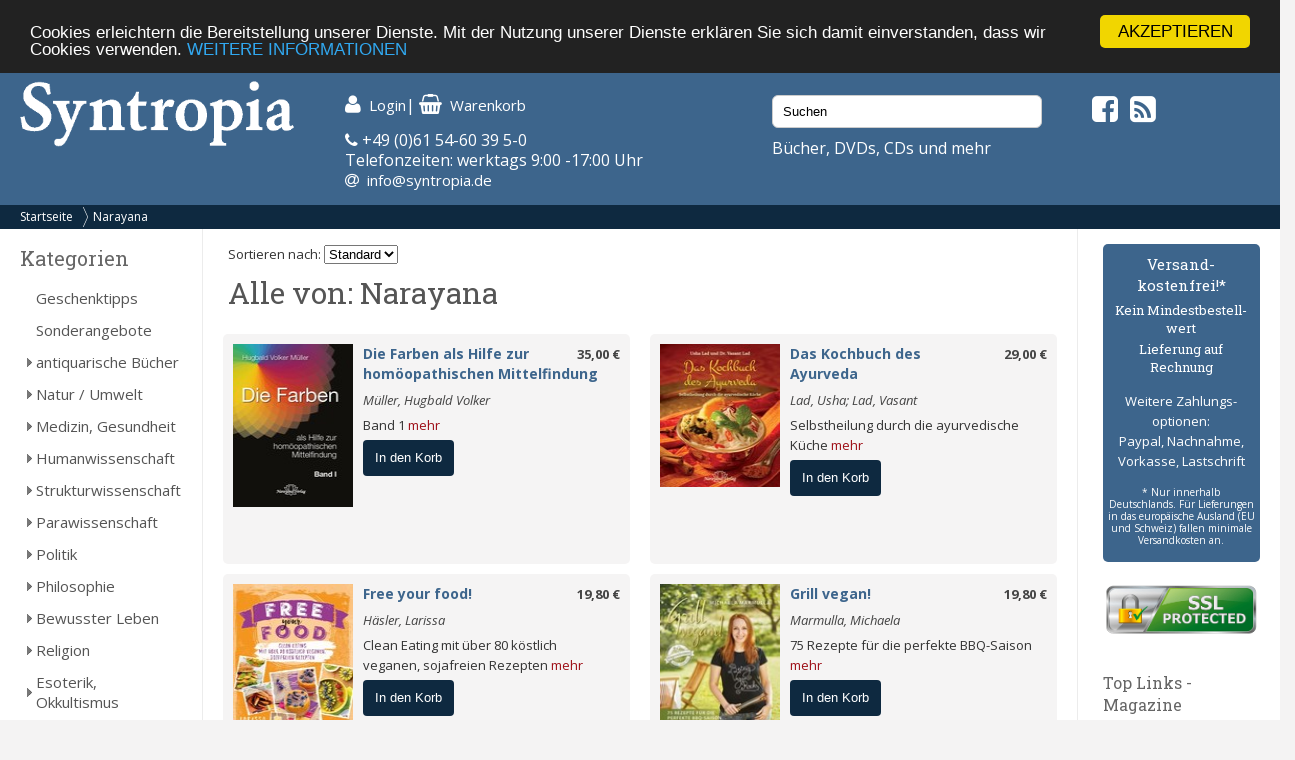

--- FILE ---
content_type: text/html; charset=UTF-8
request_url: https://syntropia.de/?verlags_id=1824&page=2
body_size: 10140
content:
<!DOCTYPE html><html lang="de"><head><meta name="google-site-verification" content="Ya9YuPsciPQWbvYNtqGNatRvec2NJdrxaG43flBAL-k" /><meta charset="UTF-8" /><meta name="viewport" content="width=device-width, initial-scale=1, user-scalable=no"><title>Narayana - Syntropia Buchversand</title><meta name="description" content="Ihr spezialisierter Versand für alternatives Leben, Gesundheit, Wissenschaft und Spiritualität. Bücher, Zeitschriften, Kalender, Karten, Schmuck, CDs und DVDs - versandkostenfrei in Deutschland!"><link rel="stylesheet" href="/templates/syntropia/stylesheet.css"><link rel="shortcut icon" href="/templates/syntropia/images/favicon.ico"> <style type="text/css">
        /*#header { background-image:url(templates/syntropia/images/1/header.jpg); }*/
    #header { background-color: #3d658c; }
    #navi_top { background-color:#0e2940; }
    #cart h3 { background:url(templates/syntropia/images/1/shoppingcart.jpg) no-repeat 130px center; background-color:#3d658c; }
    #footer { background-color:#3d658c;}
    #footer a:hover li { background-color:#0e2940; }
    #nav .bolder, #mobile_search { background-color:#3d658c; }
    nav#nav a[title="Hide navigation"] { color:#3d658c; }
    #banner_versandoptionen {background-color:#3d658c;}
    #categoriesBox a:hover, #categoriesBox a.selected:hover, .category_buttons a:hover {background-color:#3d658c; cursor:pointer;}
    #categoriesBox a.arrow_right:hover {background: url(images/pfeil_nach_rechts_weiss.gif) no-repeat 5px center #3d658c; cursor:pointer;}
    a {color:#3d658c;}
    a:hover {color:#3d658c;text-decoration: underline;}
    button, a.button, input.button {background-color:#0e2940;}
    button:hover, a.button:hover, input.button:hover {background-color:#3d658c;}
</style> <!-- Fonts --><link rel="stylesheet" href="https://maxcdn.bootstrapcdn.com/font-awesome/4.5.0/css/font-awesome.min.css"><link href="https://fonts.googleapis.com/css?family=Open+Sans:400,400i,700,700i" rel="stylesheet"><link href="https://fonts.googleapis.com/css?family=Roboto+Slab:400,700" rel="stylesheet"><meta property="og:image" content="https://www.syntropia.de/images/"/><!-- bxSlider --><link href="/templates/syntropia/js/bxslider/jquery.bxslider.css" rel="stylesheet" /><link rel="alternate" type="application/rss+xml" title="BOX_INFORMATION_RSS" href="https://www.syntropia.de/rss.php"><!-- Begin Cookie Consent plugin by Silktide – http://silktide.com/cookieconsent --> <script type="text/javascript">
    window.cookieconsent_options = {"message":"Cookies erleichtern die Bereitstellung unserer Dienste. Mit der Nutzung unserer Dienste erklären Sie sich damit einverstanden, dass wir Cookies verwenden.","dismiss":"AKZEPTIEREN","learnMore":"WEITERE INFORMATIONEN","link":"/privatsphre-datenschutz-pm-6.html","theme":"dark-top"};
</script> <script type="text/javascript" src="//cdnjs.cloudflare.com/ajax/libs/cookieconsent2/1.0.9/cookieconsent.min.js"></script> <!-- End Cookie Consent plugin --><!-- Google reCaptcha --> <script src="https://www.google.com/recaptcha/api.js" async defer></script> </head><body><!-- mobile Navigation Anfang --><nav id="nav" role="navigation"><a class="bolder" href="#nav" title="Show navigation">&#9776;</a><a class="bolder" href="#" title="Hide navigation">X</a><ul><li><a href="/categories_top.php">Alle Kategorien</a></li><li><a href="/versandkosten-pm-5.html">Versandkosten</a></li><li><a href="/privatsphaere-datenschutz-pm-6.html">Privatsphäre und Datenschutz</a></li><li><a href="/agb-pm-7.html">AGB</a></li><li><a href="/widerrufsrecht-pm-172.html">Widerrufsrecht</a></li><li><a href="/verlagsauslieferung-pm-12.html">Verlagsauslieferung</a></li><li><a href="/ueber-pm-11.html">Wir über uns</a></li><li><a href="/kontakt-pm-2.html">Kontakt</a></li><li><a href="/rundschreiben-pm-23.html">Rundschreiben</a></li><li><a href="/impressum-pm-9.html">Impressum</a></li><li><a href="/links.php">Links</a></li></ul></nav><!-- mobile Navigation Ende --><div id="overDiv" style="position:absolute; visibility:hidden; z-index:1000;"></div><div id="fixcenter"><div id="inner_column"><div id="header"><div class="row"><div class="col-xs-12 col-sm-6 col-md-3"><a href="/"><img src="/templates/syntropia/images/Syntropia_Logo_weiss.png" alt="Syntropia Logo" /></a><div class="versandhinweis">Bücher, DVDs, CDs versandkostenfrei in DE</div></div><div class="col-xs-12 col-sm-6 col-md-4 top-pad left-pad"><div id="quicknav"><a href="https://syntropia.de/account.php"><i class="fa fa-user fa-lg "></i><span class="hide_mobile">Login</span></a>|&nbsp;<a href="https://syntropia.de/shopping_cart.php"><i class="fa fa-shopping-basket fa-lg"></i><span class="hide_mobile">Warenkorb</span></a></div><i class="fa fa-phone" aria-hidden="true"></i> +49 (0)61 54-60 39 5-0<br>
Telefonzeiten: werktags 9:00 -17:00 Uhr<br><i class="fa fa-at"></i> &nbsp;<a href="mailto:info@syntropia.de">info@syntropia.de</a></div><div class="col-sm-0 col-md-3 top-pad"><div id="searchBox" class="sidebar_box"><form action = "https://syntropia.de/search_result.php"><input type="search" name="keywords" value="Suchen" placeholder="Suchen" maxlength="60" onfocus="if (this.value=='Suchen') this.value=''" onblur="if (this.value == '') {this.value = 'Suchen';}" ></form></div>                    Bücher, DVDs, CDs und mehr
</div><div class="col-sm-0 col-md-2 top-pad social"><a href="https://www.facebook.com/Syntropia/" target="_blank"><i class="fa fa-facebook-square fa-2" aria-hidden="true"></i></a>&nbsp;<a href="rss.php" target="_blank"><i class="fa fa-rss-square fa-2" aria-hidden="true"></i></a></div></div></div><div id="navi_top"><div class="hide_desktop"><div class="home"><a href="/">Startseite</a></div></div><div id="breadcrumb"><a href="https://syntropia.de" class="arrow">Startseite</a><a href="https://syntropia.de/index.php?verlags_id=1824">Narayana</a></div><div class="clear"></div></div><div class="hide_desktop"><div id="mobile_search"><div id="searchBox" class="sidebar_box"><form action = "https://syntropia.de/search_result.php"><input type="search" name="keywords" value="Suchen" placeholder="Suchen" maxlength="60" onfocus="if (this.value=='Suchen') this.value=''" onblur="if (this.value == '') {this.value = 'Suchen';}" ></form></div></div></div><div class="row" id="content"><div class="col-md-2" id="sidebar_left"><div id="categoriesBox" class="sidebarBox"><h3>Kategorien</h3><a href="https://syntropia.de/geschenktipps-c-1348.html" class="level0">Geschenktipps</a><a href="https://syntropia.de/sonderangebote-c-607.html" class="level0">Sonderangebote</a><a href="https://syntropia.de/antiquarische-buecher-c-1008.html" class="level0 arrow_right">antiquarische Bücher</a><a href="https://syntropia.de/natur-umwelt-c-435.html" class="level0 arrow_right">Natur / Umwelt</a><a href="https://syntropia.de/medizin-gesundheit-c-2.html" class="level0 arrow_right">Medizin, Gesundheit</a><a href="https://syntropia.de/humanwissenschaft-c-436.html" class="level0 arrow_right">Humanwissenschaft</a><a href="https://syntropia.de/strukturwissenschaft-c-790.html" class="level0 arrow_right">Strukturwissenschaft</a><a href="https://syntropia.de/parawissenschaft-c-437.html" class="level0 arrow_right">Parawissenschaft</a><a href="https://syntropia.de/politik-c-150.html" class="level0 arrow_right">Politik</a><a href="https://syntropia.de/philosophie-c-147.html" class="level0 arrow_right">Philosophie</a><a href="https://syntropia.de/bewusster-leben-c-438.html" class="level0 arrow_right">Bewusster Leben</a><a href="https://syntropia.de/religion-c-5.html" class="level0 arrow_right">Religion</a><a href="https://syntropia.de/esoterik-okkultismus-c-3.html" class="level0 arrow_right">Esoterik, Okkultismus</a><a href="https://syntropia.de/karten-decks-c-204.html" class="level0 arrow_right">Karten, Decks</a><a href="https://syntropia.de/varia-c-6.html" class="level0 arrow_right">Varia</a><a href="https://syntropia.de/musik-hoerbuecher-c-166.html" class="level0 arrow_right">Musik - Hörbücher - DVD</a><a href="https://syntropia.de/belletristik-bildbaende-c-252.html" class="level0 arrow_right">Belletristik, Bildbände, etc.</a><a href="https://syntropia.de/books-c-762.html" class="level0">E-Books</a><a href="https://syntropia.de/audio-downloads-c-937.html" class="level0 arrow_right">MP3 Audio Downloads</a><a href="https://syntropia.de/zeitschriften-c-181.html" class="level0 arrow_right">Zeitschriften</a></div><div id="registerBox" class="sidebar_box"><a href="https://syntropia.de/autoren.php">Autorenregister</a><a href="https://syntropia.de/verlage.php">Verlagsregister</a></div><div id="informationBox" class="sidebarBox"><h3>Informationen</h3><a target="" href="https://syntropia.de/privatsphaere-datenschutz-pm-25.html">Privatsphäre und Datenschutz</a><a target="" href="https://syntropia.de/versandkosten-pm-5.html">Versandkosten</a><a target="" href="https://syntropia.de/agb-pm-7.html">AGB</a><a target="" href="https://syntropia.de/widerrufsrecht-pm-172.html">Widerrufsrecht</a><a target="" href="https://syntropia.de/verlagsauslieferung-pm-12.html">Verlagsauslieferung</a><a target="" href="https://syntropia.de/ueber-pm-11.html">Wir über uns</a><a target="" href="https://syntropia.de/kontakt-anfahrt-pm-2.html">Kontakt & Anfahrt</a><a target="" href="https://syntropia.de/rundschreiben-abonnieren-pm-23.html">Rundschreiben abonnieren</a><a target="" href="https://syntropia.de/impressum-pm-9.html">Impressum</a><a href="https://syntropia.de/links.php">Links</a></div><br /><a href="https://www.syntropia.de" target="_blank"><img src="/templates/syntropia/images/syntropia_logo_72ppi_220px.jpg"></a><br /><a href="https://syntropia.de/agb-pm-7.html" target="_blank"><img src="/templates/syntropia/images/zahlungsarten_syntropia.jpg"></a><br /><a href="https://syntropia.de/versandkosten-pm-5.html" target="_blank"><img src="/templates/syntropia/images/versandkostenfreie-lieferung-bei-syntropia.jpg"></a><br /><a href="https://www.facebook.com/Syntropia/" target="_blank"><img src="/templates/syntropia/images/facebook_box_syntropia.jpg"></a><br /><a href="https://www.ews-schoenau.de" target="_blank"><img src="/templates/syntropia/images/oekostrom-ews.jpg" /></a><br /><a href="https://www.landbell.de/" target="_blank"><img src="/templates/syntropia/images/landbell-seidebar.jpg" /></a></div><div id="main_content" class="col-sm-12 col-md-8"><form action="" method="get"><input name="page" type="hidden" value="2">
Sortieren nach:
<select name="orderBy" onchange="this.form.submit();"><option value="" selected>Standard</option><option value="author" >Autor</option><option value="price" >Preis</option><option value="name" >Titel</option></select></form><h1>Alle  von: Narayana</h1><div class="row"><div class="col-md-6"><div class="product_listing"><div class="image_listing"><a href="https://syntropia.de/farben-hilfe-homoeopathischen-mittelfindung-p-93200.html"><img src="images_cache/die_farben_als_hilfe_zur_homoeopathischen_mit_9783955820855_115_163.jpg" border="0" alt="Die Farben als Hilfe zur homöopathischen Mittelfindung" title=" Die Farben als Hilfe zur homöopathischen Mittelfindung " width="115" height="163"></a></div><div class="prod-details"><div class="price"><a href="https://syntropia.de/farben-hilfe-homoeopathischen-mittelfindung-p-93200.html">35,00 €</div><a href="https://syntropia.de/farben-hilfe-homoeopathischen-mittelfindung-p-93200.html" class="title">Die Farben als Hilfe zur homöopathischen Mittelfindung</a><div class="autor"><a href="https://syntropia.de/mueller-hugbald-volker-m-47409.html">Müller, Hugbald Volker</a></div><div class="description">Band 1 <a href="https://syntropia.de/farben-hilfe-homoeopathischen-mittelfindung-p-93200.html" class="more-link">mehr</a></div><form name="cart_quantity" action="https://syntropia.de/index.php?action=add_product&page=2&verlags_id=1824" method="post"><input type="hidden" name="products_id" value="93200"><button value="In den Korb">In den Korb</button></form></div><div class="clear"></div></div></div><div class="col-md-6"><div class="product_listing"><div class="image_listing"><a href="https://syntropia.de/kochbuch-ayurveda-p-92203.html"><img src="images_cache/das_kochbuch_des_ayurveda_9783955820404_115_143.jpg" border="0" alt="Das Kochbuch des Ayurveda" title=" Das Kochbuch des Ayurveda " width="115" height="143"></a></div><div class="prod-details"><div class="price"><a href="https://syntropia.de/kochbuch-ayurveda-p-92203.html">29,00 €</div><a href="https://syntropia.de/kochbuch-ayurveda-p-92203.html" class="title">Das Kochbuch des Ayurveda</a><div class="autor"><a href="https://syntropia.de/usha-vasant-m-47042.html">Lad, Usha; Lad, Vasant</a></div><div class="description">Selbstheilung durch die ayurvedische Küche <a href="https://syntropia.de/kochbuch-ayurveda-p-92203.html" class="more-link">mehr</a></div><form name="cart_quantity" action="https://syntropia.de/index.php?action=add_product&page=2&verlags_id=1824" method="post"><input type="hidden" name="products_id" value="92203"><button value="In den Korb">In den Korb</button></form></div><div class="clear"></div></div></div></div><div class="row"><div class="col-md-6"><div class="product_listing"><div class="image_listing"><a href="https://syntropia.de/free-your-food-p-92204.html"><img src="images_cache/free_your_food_9783944125749_115_162.jpg" border="0" alt="Free your food!" title=" Free your food! " width="115" height="162"></a></div><div class="prod-details"><div class="price"><a href="https://syntropia.de/free-your-food-p-92204.html">19,80 €</div><a href="https://syntropia.de/free-your-food-p-92204.html" class="title">Free your food!</a><div class="autor"><a href="https://syntropia.de/haesler-larissa-m-47043.html">Häsler, Larissa</a></div><div class="description">Clean Eating mit über 80 köstlich veganen, sojafreien Rezepten <a href="https://syntropia.de/free-your-food-p-92204.html" class="more-link">mehr</a></div><form name="cart_quantity" action="https://syntropia.de/index.php?action=add_product&page=2&verlags_id=1824" method="post"><input type="hidden" name="products_id" value="92204"><button value="In den Korb">In den Korb</button></form></div><div class="clear"></div></div></div><div class="col-md-6"><div class="product_listing"><div class="image_listing"><a href="https://syntropia.de/grill-vegan-p-92220.html"><img src="images_cache/grill_vegan_9783944125633_114_165.jpg" border="0" alt="Grill vegan!" title=" Grill vegan! " width="114" height="165"></a></div><div class="prod-details"><div class="price"><a href="https://syntropia.de/grill-vegan-p-92220.html">19,80 €</div><a href="https://syntropia.de/grill-vegan-p-92220.html" class="title">Grill vegan!</a><div class="autor"><a href="https://syntropia.de/marmulla-michaela-m-47053.html">Marmulla, Michaela</a></div><div class="description">75 Rezepte für die perfekte BBQ-Saison <a href="https://syntropia.de/grill-vegan-p-92220.html" class="more-link">mehr</a></div><form name="cart_quantity" action="https://syntropia.de/index.php?action=add_product&page=2&verlags_id=1824" method="post"><input type="hidden" name="products_id" value="92220"><button value="In den Korb">In den Korb</button></form></div><div class="clear"></div></div></div></div><div class="row"><div class="col-md-6"><div class="product_listing"><div class="image_listing"><a href="https://syntropia.de/vegane-indische-kueche-p-92201.html"><img src="images_cache/vegane_indische_kueche_9783946566038_115_144.jpg" border="0" alt="Vegane Indische Küche" title=" Vegane Indische Küche " width="115" height="144"></a></div><div class="prod-details"><div class="price"><a href="https://syntropia.de/vegane-indische-kueche-p-92201.html">29,00 €</div><a href="https://syntropia.de/vegane-indische-kueche-p-92201.html" class="title">Vegane Indische Küche</a><div class="autor"><a href="https://syntropia.de/hingle-richa-m-47040.html">Hingle, Richa</a></div><div class="description">150 traditionelle und kreative Rezepte zum Nachkochen <a href="https://syntropia.de/vegane-indische-kueche-p-92201.html" class="more-link">mehr</a></div><form name="cart_quantity" action="https://syntropia.de/index.php?action=add_product&page=2&verlags_id=1824" method="post"><input type="hidden" name="products_id" value="92201"><button value="In den Korb">In den Korb</button></form></div><div class="clear"></div></div></div><div class="col-md-6"><div class="product_listing"><div class="image_listing"><a href="https://syntropia.de/food-truck-vegan-p-91216.html"><img src="images_cache/food_truck_vegan_9783944125657_115_143.jpg" border="0" alt="Food Truck Vegan" title=" Food Truck Vegan " width="115" height="143"></a></div><div class="prod-details"><div class="price"><a href="https://syntropia.de/food-truck-vegan-p-91216.html">24,00 €</div><a href="https://syntropia.de/food-truck-vegan-p-91216.html" class="title">Food Truck Vegan</a><div class="autor"><a href="https://syntropia.de/sobel-adam-m-46571.html">Sobel, Adam</a></div><div class="description">Heiß begehrte Rezepte von New Yorks legendärem Cinnamon Snail Food Truck <a href="https://syntropia.de/food-truck-vegan-p-91216.html" class="more-link">mehr</a></div><form name="cart_quantity" action="https://syntropia.de/index.php?action=add_product&page=2&verlags_id=1824" method="post"><input type="hidden" name="products_id" value="91216"><button value="In den Korb">In den Korb</button></form></div><div class="clear"></div></div></div></div><div class="row"><div class="col-md-6"><div class="product_listing"><div class="image_listing"><a href="https://syntropia.de/frisch-fermentiert-p-91215.html"><img src="images_cache/frisch_und_fermentiert_9783944125664_115_144.jpg" border="0" alt="Frisch und Fermentiert" title=" Frisch und Fermentiert " width="115" height="144"></a></div><div class="prod-details"><div class="price"><a href="https://syntropia.de/frisch-fermentiert-p-91215.html">19,80 €</div><a href="https://syntropia.de/frisch-fermentiert-p-91215.html" class="title">Frisch und Fermentiert</a><div class="autor"><a href="https://syntropia.de/obrien-climenhage-m-46570.html">O'Brien, J.; Climenhage, R.J.</a></div><div class="description">85 köstliche Rezepte mit fermentierten Möhren, Sauerkraut und Kimchi <a href="https://syntropia.de/frisch-fermentiert-p-91215.html" class="more-link">mehr</a></div><form name="cart_quantity" action="https://syntropia.de/index.php?action=add_product&page=2&verlags_id=1824" method="post"><input type="hidden" name="products_id" value="91215"><button value="In den Korb">In den Korb</button></form></div><div class="clear"></div></div></div><div class="col-md-6"><div class="product_listing"><div class="image_listing"><a href="https://syntropia.de/choosing-p-90424.html"><img src="images_cache/choosing_raw_9783944125534_115_159.jpg" border="0" alt="Choosing Raw" title=" Choosing Raw " width="115" height="159"></a></div><div class="prod-details"><div class="price"><a href="https://syntropia.de/choosing-p-90424.html">24,00 €</div><a href="https://syntropia.de/choosing-p-90424.html" class="title">Choosing Raw</a><div class="autor"><a href="https://syntropia.de/hamshaw-gena-m-46192.html">Hamshaw, Gena</a></div><div class="description">125 köstliche, einfache und vegane Rezepte mit vielen Rohkost-Optionen <a href="https://syntropia.de/choosing-p-90424.html" class="more-link">mehr</a></div><form name="cart_quantity" action="https://syntropia.de/index.php?action=add_product&page=2&verlags_id=1824" method="post"><input type="hidden" name="products_id" value="90424"><button value="In den Korb">In den Korb</button></form></div><div class="clear"></div></div></div></div><div class="row"><div class="col-md-6"><div class="product_listing"><div class="image_listing"><a href="https://syntropia.de/praxisbuch-tierhomoeopathie-p-90423.html"><img src="images_cache/praxisbuch_tierhomoeopathie_9783955821029_115_161.jpg" border="0" alt="Praxisbuch Tierhomöopathie" title=" Praxisbuch Tierhomöopathie " width="115" height="161"></a></div><div class="prod-details"><div class="price"><a href="https://syntropia.de/praxisbuch-tierhomoeopathie-p-90423.html">69,00 €</div><a href="https://syntropia.de/praxisbuch-tierhomoeopathie-p-90423.html" class="title">Praxisbuch Tierhomöopathie</a><div class="autor"><a href="https://syntropia.de/gregory-peter-m-46191.html">Gregory, Peter</a></div><div class="description">Grundlagen, Miasmen, Fallaufnahme und Mittelbilder <a href="https://syntropia.de/praxisbuch-tierhomoeopathie-p-90423.html" class="more-link">mehr</a></div><form name="cart_quantity" action="https://syntropia.de/index.php?action=add_product&page=2&verlags_id=1824" method="post"><input type="hidden" name="products_id" value="90423"><button value="In den Korb">In den Korb</button></form></div><div class="clear"></div></div></div><div class="col-md-6"><div class="product_listing"><div class="image_listing"><a href="https://syntropia.de/heilkraeuter-meinem-garten-p-90422.html"><img src="images_cache/heilkraeuter_in_meinem_garten_9783944125398_115_158.jpg" border="0" alt="Heilkräuter in meinem Garten" title=" Heilkräuter in meinem Garten " width="115" height="158"></a></div><div class="prod-details"><div class="price"><a href="https://syntropia.de/heilkraeuter-meinem-garten-p-90422.html">19,80 €</div><a href="https://syntropia.de/heilkraeuter-meinem-garten-p-90422.html" class="title">Heilkräuter in meinem Garten</a><div class="autor"><a href="https://syntropia.de/gladstar-rosemary-m-46190.html">Gladstar, Rosemary</a></div><div class="description">Wissen - anbauen - nutzen <a href="https://syntropia.de/heilkraeuter-meinem-garten-p-90422.html" class="more-link">mehr</a></div><form name="cart_quantity" action="https://syntropia.de/index.php?action=add_product&page=2&verlags_id=1824" method="post"><input type="hidden" name="products_id" value="90422"><button value="In den Korb">In den Korb</button></form></div><div class="clear"></div></div></div></div><div class="row"><div class="col-md-6"><div class="product_listing"><div class="image_listing"><a href="https://syntropia.de/heilkraeuter-rezepte-fuer-ganze-familie-p-90421.html"><img src="images_cache/heilkraeuter_rezepte_fuer_die_ganze_familie_9783944125695_115_116.jpg" border="0" alt="Heilkräuter Rezepte für die ganze Familie" title=" Heilkräuter Rezepte für die ganze Familie " width="115" height="116"></a></div><div class="prod-details"><div class="price"><a href="https://syntropia.de/heilkraeuter-rezepte-fuer-ganze-familie-p-90421.html">24,00 €</div><a href="https://syntropia.de/heilkraeuter-rezepte-fuer-ganze-familie-p-90421.html" class="title">Heilkräuter Rezepte für die ganze Familie</a><div class="autor"><a href="https://syntropia.de/gladstar-rosemary-m-46190.html">Gladstar, Rosemary</a></div><div class="description">175 Tees, Öle, Salben, Tinkturen und viele weitere natürliche Heilmittel <a href="https://syntropia.de/heilkraeuter-rezepte-fuer-ganze-familie-p-90421.html" class="more-link">mehr</a></div><form name="cart_quantity" action="https://syntropia.de/index.php?action=add_product&page=2&verlags_id=1824" method="post"><input type="hidden" name="products_id" value="90421"><button value="In den Korb">In den Korb</button></form></div><div class="clear"></div></div></div><div class="col-md-6"><div class="product_listing"><div class="image_listing"><a href="https://syntropia.de/blutegel-therapie-tieren-p-90420.html"><img src="images_cache/blutegel-therapie_bei_tieren_9783941706286_115_164.jpg" border="0" alt="Blutegel-Therapie bei Tieren" title=" Blutegel-Therapie bei Tieren " width="115" height="164"></a></div><div class="prod-details"><div class="price"><a href="https://syntropia.de/blutegel-therapie-tieren-p-90420.html">29,00 €</div><a href="https://syntropia.de/blutegel-therapie-tieren-p-90420.html" class="title">Blutegel-Therapie bei Tieren</a><div class="autor"><a href="https://syntropia.de/henne-anke-m-46189.html">Henne, Anke</a></div><div class="description">Methodik, Indikationen und Fallbeispiele <a href="https://syntropia.de/blutegel-therapie-tieren-p-90420.html" class="more-link">mehr</a></div><form name="cart_quantity" action="https://syntropia.de/index.php?action=add_product&page=2&verlags_id=1824" method="post"><input type="hidden" name="products_id" value="90420"><button value="In den Korb">In den Korb</button></form></div><div class="clear"></div></div></div></div><div class="row"><div class="col-md-6"><div class="product_listing"><div class="image_listing"><a href="https://syntropia.de/salat-samurai-p-90054.html"><img src="images_cache/salat_samurai_9783944125756_115_151.jpg" border="0" alt="Salat Samurai" title=" Salat Samurai " width="115" height="151"></a></div><div class="prod-details"><div class="price"><a href="https://syntropia.de/salat-samurai-p-90054.html">19,80 €</div><a href="https://syntropia.de/salat-samurai-p-90054.html" class="title">Salat Samurai</a><div class="autor"><a href="https://syntropia.de/romero-terry-m-46010.html">Romero, Terry H.</a></div><div class="description">100 ultimative, besonders herzhafte, schnell zubereitete Salate, für die man nicht Veganer sein muss, um sie zu lieben <a href="https://syntropia.de/salat-samurai-p-90054.html" class="more-link">mehr</a></div><form name="cart_quantity" action="https://syntropia.de/index.php?action=add_product&page=2&verlags_id=1824" method="post"><input type="hidden" name="products_id" value="90054"><button value="In den Korb">In den Korb</button></form></div><div class="clear"></div></div></div><div class="col-md-6"><div class="product_listing"><div class="image_listing"><a href="https://syntropia.de/homoeopathie-palliativmedizin-p-89825.html"><img src="images_cache/homoeopathie_in_der_palliativmedizin_9783955821050_115_163.jpg" border="0" alt="Homöopathie in der Palliativmedizin" title=" Homöopathie in der Palliativmedizin " width="115" height="163"></a></div><div class="prod-details"><div class="price"><a href="https://syntropia.de/homoeopathie-palliativmedizin-p-89825.html">34,00 €</div><a href="https://syntropia.de/homoeopathie-palliativmedizin-p-89825.html" class="title">Homöopathie in der Palliativmedizin</a><div class="autor"><a href="https://syntropia.de/holle-gisela-levin-claudia-michalczyk-herbert-m-45887.html">Holle, Gisela; Levin, Claudia; Michalczyk, Herbert</a></div><div class="description">Linderung der Leiden Schwerkranker und Sterbender <a href="https://syntropia.de/homoeopathie-palliativmedizin-p-89825.html" class="more-link">mehr</a></div><form name="cart_quantity" action="https://syntropia.de/index.php?action=add_product&page=2&verlags_id=1824" method="post"><input type="hidden" name="products_id" value="89825"><button value="In den Korb">In den Korb</button></form></div><div class="clear"></div></div></div></div><div class="row"><div class="col-md-6"><div class="product_listing"><div class="image_listing"><a href="https://syntropia.de/saft-therapie-p-89590.html"><img src="images_cache/die_saft-therapie_9783941706989_115_165.jpg" border="0" alt="Die Saft-Therapie" title=" Die Saft-Therapie " width="115" height="165"></a></div><div class="prod-details"><div class="price"><a href="https://syntropia.de/saft-therapie-p-89590.html">29,50 €</div><a href="https://syntropia.de/saft-therapie-p-89590.html" class="title">Die Saft-Therapie</a><div class="autor"><a href="https://syntropia.de/sonnenschmidt-rosina-m-8130.html">Sonnenschmidt, Rosina</a></div><div class="description">Natürlich gesund. Neue Heilrezepte mit Rohsäften, Smoothies und Latte macchiati <a href="https://syntropia.de/saft-therapie-p-89590.html" class="more-link">mehr</a></div><form name="cart_quantity" action="https://syntropia.de/index.php?action=add_product&page=2&verlags_id=1824" method="post"><input type="hidden" name="products_id" value="89590"><button value="In den Korb">In den Korb</button></form></div><div class="clear"></div></div></div><div class="col-md-6"><div class="product_listing"><div class="image_listing"><a href="https://syntropia.de/sinn-kinderkrankheiten-p-88573.html"><img src="images_cache/vom_sinn_der_kinderkrankheiten_9783943309546_115_165.jpg" border="0" alt="Vom Sinn der Kinderkrankheiten" title=" Vom Sinn der Kinderkrankheiten " width="115" height="165"></a></div><div class="prod-details"><div class="price"><a href="https://syntropia.de/sinn-kinderkrankheiten-p-88573.html">29,00 €</div><a href="https://syntropia.de/sinn-kinderkrankheiten-p-88573.html" class="title">Vom Sinn der Kinderkrankheiten</a><div class="autor"><a href="https://syntropia.de/ungern-sternberg-manfred-m-45463.html">Ungern-Sternberg, Manfred</a></div><div class="description">Scharlach, Masern, Mumps, Röteln und Windpocken homöopathisch behandeln <a href="https://syntropia.de/sinn-kinderkrankheiten-p-88573.html" class="more-link">mehr</a></div><form name="cart_quantity" action="https://syntropia.de/index.php?action=add_product&page=2&verlags_id=1824" method="post"><input type="hidden" name="products_id" value="88573"><button value="In den Korb">In den Korb</button></form></div><div class="clear"></div></div></div></div><div class="row"><div class="col-md-6"><div class="product_listing"><div class="image_listing"><a href="https://syntropia.de/dreckige-leben-p-87033.html"><img src="images_cache/das_dreckige_leben_9783944125220_107_165.jpg" border="0" alt="Das dreckige Leben" title=" Das dreckige Leben " width="107" height="165"></a></div><div class="prod-details"><div class="price"><a href="https://syntropia.de/dreckige-leben-p-87033.html">19,80 €</div><a href="https://syntropia.de/dreckige-leben-p-87033.html" class="title">Das dreckige Leben</a><div class="autor"><a href="https://syntropia.de/kimball-kristin-m-44910.html">Kimball, Kristin</a></div><div class="description">Aus den High Heels in die Gummistiefel. Wie mein Traum vom naturnahen Leben in Erfüllung ging <a href="https://syntropia.de/dreckige-leben-p-87033.html" class="more-link">mehr</a></div><form name="cart_quantity" action="https://syntropia.de/index.php?action=add_product&page=2&verlags_id=1824" method="post"><input type="hidden" name="products_id" value="87033"><button value="In den Korb">In den Korb</button></form></div><div class="clear"></div></div></div><div class="col-md-6"><div class="product_listing"><div class="image_listing"><a href="https://syntropia.de/gruentee-therapie-p-86816.html"><img src="images_cache/die_gruentee-therapie_9783955820350_115_162.jpg" border="0" alt="Die Grüntee-Therapie" title=" Die Grüntee-Therapie " width="115" height="162"></a></div><div class="prod-details"><div class="price"><a href="https://syntropia.de/gruentee-therapie-p-86816.html">29,50 €</div><a href="https://syntropia.de/gruentee-therapie-p-86816.html" class="title">Die Grüntee-Therapie</a><div class="autor"><a href="https://syntropia.de/sonnenschmidt-rosina-m-8130.html">Sonnenschmidt, Rosina</a></div><div class="description">Heilrezepte und Inspirationen für Leib und Seele <a href="https://syntropia.de/gruentee-therapie-p-86816.html" class="more-link">mehr</a></div><form name="cart_quantity" action="https://syntropia.de/index.php?action=add_product&page=2&verlags_id=1824" method="post"><input type="hidden" name="products_id" value="86816"><button value="In den Korb">In den Korb</button></form></div><div class="clear"></div></div></div></div><div class="row"><div class="col-md-6"><div class="product_listing"><div class="image_listing"><a href="https://syntropia.de/homoeopathische-mittelbilder-fuer-tiere-p-75613.html"><img src="images_cache/homoeopathische_mittelbilder_fuer_tiere_9783941706941_115_162.jpeg" border="0" alt="Homöopathische Mittelbilder für Tiere" title=" Homöopathische Mittelbilder für Tiere " width="115" height="162"></a></div><div class="prod-details"><div class="price"><a href="https://syntropia.de/homoeopathische-mittelbilder-fuer-tiere-p-75613.html">39,00 €</div><a href="https://syntropia.de/homoeopathische-mittelbilder-fuer-tiere-p-75613.html" class="title">Homöopathische Mittelbilder für Tiere</a><div class="autor"><a href="https://syntropia.de/mathison-vicki-m-43208.html">Mathison, Vicki</a></div><div class="description">Die 60 wichtigsten Mittel für Tiere in Wort und Bild <a href="https://syntropia.de/homoeopathische-mittelbilder-fuer-tiere-p-75613.html" class="more-link">mehr</a></div><form name="cart_quantity" action="https://syntropia.de/index.php?action=add_product&page=2&verlags_id=1824" method="post"><input type="hidden" name="products_id" value="75613"><button value="In den Korb">In den Korb</button></form></div><div class="clear"></div></div></div><div class="col-md-6"><div class="product_listing"><div class="image_listing"><a href="https://syntropia.de/homoeopathische-eselsbruecken-p-58533.html"><img src="images_cache/homoeopathische_eselsbruecken_9783943309256_106_165.jpg" border="0" alt="Homöopathische Eselsbrücken" title=" Homöopathische Eselsbrücken " width="106" height="165"></a></div><div class="prod-details"><div class="price"><a href="https://syntropia.de/homoeopathische-eselsbruecken-p-58533.html">9,80 €</div><a href="https://syntropia.de/homoeopathische-eselsbruecken-p-58533.html" class="title">Homöopathische Eselsbrücken</a><div class="autor"><a href="https://syntropia.de/raspe-ruth-m-20776.html">Raspe, Ruth</a></div><div class="description">Homöopathie in Merksätzen <a href="https://syntropia.de/homoeopathische-eselsbruecken-p-58533.html" class="more-link">mehr</a></div><form name="cart_quantity" action="https://syntropia.de/index.php?action=add_product&page=2&verlags_id=1824" method="post"><input type="hidden" name="products_id" value="58533"><button value="In den Korb">In den Korb</button></form></div><div class="clear"></div></div></div></div><div class="row"><div class="col-md-6"><div class="product_listing"><div class="image_listing"><a href="https://syntropia.de/heilpflanzen-ayurvedischen-medizin-p-57521.html"><img src="images_cache/heilpflanzen_der_ayurvedischen_medizin_9783941706507_115_164.jpg" border="0" alt="Heilpflanzen der Ayurvedischen Medizin" title=" Heilpflanzen der Ayurvedischen Medizin " width="115" height="164"></a></div><div class="prod-details"><div class="price"><a href="https://syntropia.de/heilpflanzen-ayurvedischen-medizin-p-57521.html">79,00 €</div><a href="https://syntropia.de/heilpflanzen-ayurvedischen-medizin-p-57521.html" class="title">Heilpflanzen der Ayurvedischen Medizin</a><div class="autor"><a href="https://syntropia.de/zoller-andrea-m-20412.html">Zoller, Andrea</a></div><div class="description">Ein praktisches Handbuch. Geleitw. v. Subhash Ranade <a href="https://syntropia.de/heilpflanzen-ayurvedischen-medizin-p-57521.html" class="more-link">mehr</a></div><form name="cart_quantity" action="https://syntropia.de/index.php?action=add_product&page=2&verlags_id=1824" method="post"><input type="hidden" name="products_id" value="57521"><button value="In den Korb">In den Korb</button></form></div><div class="clear"></div></div></div><div class="col-md-6"><div class="product_listing"><div class="image_listing"><a href="https://syntropia.de/impfungen-sinn-oder-unsinn-p-54211.html"><img src="images_cache/impfungen_-_sinn_oder_unsinn_9783941706385_115_165.jpg" border="0" alt="Impfungen - Sinn oder Unsinn?" title=" Impfungen - Sinn oder Unsinn? " width="115" height="165"></a></div><div class="prod-details"><div class="price"><a href="https://syntropia.de/impfungen-sinn-oder-unsinn-p-54211.html">29,00 €</div><a href="https://syntropia.de/impfungen-sinn-oder-unsinn-p-54211.html" class="title">Impfungen - Sinn oder Unsinn?</a><div class="autor"><a href="https://syntropia.de/torako-m-19369.html">Yui, Torako</a></div><div class="description">Impfschäden, ihre Therapie und Vorbeugung <a href="https://syntropia.de/impfungen-sinn-oder-unsinn-p-54211.html" class="more-link">mehr</a></div><form name="cart_quantity" action="https://syntropia.de/index.php?action=add_product&page=2&verlags_id=1824" method="post"><input type="hidden" name="products_id" value="54211"><button value="In den Korb">In den Korb</button></form></div><div class="clear"></div></div></div></div><div class="row"><div class="col-md-6"><div class="product_listing"><div class="image_listing"><a href="https://syntropia.de/impfen-geschaeft-unwissenheit-p-54210.html"><img src="images_cache/impfen_das_geschaeft_mit_der_unwissenheit_9783950309201_115_161.jpeg" border="0" alt="Impfen Das Geschäft mit der Unwissenheit" title=" Impfen Das Geschäft mit der Unwissenheit " width="115" height="161"></a></div><div class="prod-details"><div class="price"><a href="https://syntropia.de/impfen-geschaeft-unwissenheit-p-54210.html">19,00 €</div><a href="https://syntropia.de/impfen-geschaeft-unwissenheit-p-54210.html" class="title">Impfen Das Geschäft mit der Unwissenheit</a><div class="autor"><a href="https://syntropia.de/loibner-johann-m-19368.html">Dr. Loibner, Johann</a></div><div class="description">Vorwort von Petek-Dimmer, A <a href="https://syntropia.de/impfen-geschaeft-unwissenheit-p-54210.html" class="more-link">mehr</a></div><form name="cart_quantity" action="https://syntropia.de/index.php?action=add_product&page=2&verlags_id=1824" method="post"><input type="hidden" name="products_id" value="54210"><button value="In den Korb">In den Korb</button></form></div><div class="clear"></div></div></div><div class="col-md-6"><div class="product_listing"><div class="image_listing"><a href="https://syntropia.de/chronischen-krankheiten-theorieband-p-25153.html"><img src="images_cache/die_chronischen_krankheiten_theorieband_9783939931164_108_165.jpg" border="0" alt="Die chronischen Krankheiten, Theorieband" title=" Die chronischen Krankheiten, Theorieband " width="108" height="165"></a></div><div class="prod-details"><div class="price"><a href="https://syntropia.de/chronischen-krankheiten-theorieband-p-25153.html">18,00 €</div><a href="https://syntropia.de/chronischen-krankheiten-theorieband-p-25153.html" class="title">Die chronischen Krankheiten, Theorieband</a><div class="autor"><a href="https://syntropia.de/hahnemann-samuel-m-1684.html">Hahnemann, Samuel</a></div><div class="description">Ihre eigentümliche Natur und homöopathische Heilung <a href="https://syntropia.de/chronischen-krankheiten-theorieband-p-25153.html" class="more-link">mehr</a></div><form name="cart_quantity" action="https://syntropia.de/index.php?action=add_product&page=2&verlags_id=1824" method="post"><input type="hidden" name="products_id" value="25153"><button value="In den Korb">In den Korb</button></form></div><div class="clear"></div></div></div></div><div class="row"><div class="col-md-6"><div class="product_listing"><div class="image_listing"><a href="https://syntropia.de/kurzgefasste-arzneimittellehre-p-25149.html"><img src="images_cache/kurzgefasste_arzneimittellehre_9783939931218_103_165.jpg" border="0" alt="Kurzgefasste Arzneimittellehre" title=" Kurzgefasste Arzneimittellehre " width="103" height="165"></a></div><div class="prod-details"><div class="price"><a href="https://syntropia.de/kurzgefasste-arzneimittellehre-p-25149.html">48,00 €</div><a href="https://syntropia.de/kurzgefasste-arzneimittellehre-p-25149.html" class="title">Kurzgefasste Arzneimittellehre</a><div class="autor"><a href="https://syntropia.de/hering-constantin-m-12435.html">Hering, Constantin</a></div><div class="description">Die wichtigsten Symptome aus den 10-bändigen Guiding Symptoms zusammengefasst in einem Werk. 
Constantin Hering trug zur Entwicklung der homöopathischen Arzneimittellehre... <a href="https://syntropia.de/kurzgefasste-arzneimittellehre-p-25149.html" class="more-link">mehr</a></div><form name="cart_quantity" action="https://syntropia.de/index.php?action=add_product&page=2&verlags_id=1824" method="post"><input type="hidden" name="products_id" value="25149"><button value="In den Korb">In den Korb</button></form></div><div class="clear"></div></div></div><div class="col-md-6"><div class="product_listing"><div class="image_listing"><a href="https://syntropia.de/handbuch-homoeopathischen-arzneimittellehre-p-25146.html"><img src="images_cache/handbuch_der_homoeopathischen_arzneimittelleh_9783921383841_113_165.jpg" border="0" alt="Handbuch der homöopathischen Arzneimittellehre" title=" Handbuch der homöopathischen Arzneimittellehre " width="113" height="165"></a></div><div class="prod-details"><div class="price"><a href="https://syntropia.de/handbuch-homoeopathischen-arzneimittellehre-p-25146.html">35,00 €</div><a href="https://syntropia.de/handbuch-homoeopathischen-arzneimittellehre-p-25146.html" class="title">Handbuch der homöopathischen Arzneimittellehre</a><div class="autor"><a href="https://syntropia.de/boericke-william-m-12432.html">Boericke, William</a></div><div class="description">"Der Boericke" ist eine sehr umfangreiche Arzneimittellehre, die in der Anzahl der beschriebenen Mittel auch von mehrbändigen Enzyklopädien oft nicht erreicht wird und trotzdem... <a href="https://syntropia.de/handbuch-homoeopathischen-arzneimittellehre-p-25146.html" class="more-link">mehr</a></div><form name="cart_quantity" action="https://syntropia.de/index.php?action=add_product&page=2&verlags_id=1824" method="post"><input type="hidden" name="products_id" value="25146"><button value="In den Korb">In den Korb</button></form></div><div class="clear"></div></div></div></div><div class="row"><div class="col-md-6"><div class="product_listing"><div class="image_listing"><a href="https://syntropia.de/repertorium-homoeopathischen-arzneimittel-p-21026.html"><img src="images_cache/repertorium_der_homoeopathischen_arzneimittel_9783939931232_115_164.jpg" border="0" alt="Repertorium der homöopathischen Arzneimittel" title=" Repertorium der homöopathischen Arzneimittel " width="115" height="164"></a></div><div class="prod-details"><div class="price"><a href="https://syntropia.de/repertorium-homoeopathischen-arzneimittel-p-21026.html">65,00 €</div><a href="https://syntropia.de/repertorium-homoeopathischen-arzneimittel-p-21026.html" class="title">Repertorium der homöopathischen Arzneimittel</a><div class="autor"><a href="https://syntropia.de/kent-james-m-10786.html">Kent, James T.</a></div><div class="description">In der vorliegenden Auflage wurden die bisher in der "Zeitschrift für Klassische Homöopathie" veröffentlichten Fehlernachweise korrigiert.
Das Kent'sche Repertorium war... <a href="https://syntropia.de/repertorium-homoeopathischen-arzneimittel-p-21026.html" class="more-link">mehr</a></div><form name="cart_quantity" action="https://syntropia.de/index.php?action=add_product&page=2&verlags_id=1824" method="post"><input type="hidden" name="products_id" value="21026"><button value="In den Korb">In den Korb</button></form></div><div class="clear"></div></div></div></div><div class="clear"></div><div class="row"><div class="col-lg-12"><div class="bottom-button"><div class="inner"><form action="" method="get"><input type="hidden" name="verlags_id" value="1824"><a class="show-more-products" href="?verlags_id=1824&page=1"><<</a>&nbsp;Seite <select name="page" onchange="this.form.submit();"><option value="1" >1</option><option value="2" selected>2</option></select> von 2</form></div></div></div></div></div><div class="col-sm-12 col-md-2" id="sidebar_right"><div id="banner_versandoptionen"><h3>Versand&shy;kostenfrei!*</h3><h4>Kein Mindest&shy;bestell&shy;wert</h4><h4>Lieferung auf Rechnung</h4><p>Weitere Zahlungs&shy;optionen:<br />Paypal, Nachnahme,<br />Vorkasse, Lastschrift</p><p class="small">* Nur innerhalb Deutschlands. Für Lieferungen in das europäische Ausland (EU und Schweiz) fallen minimale Versandkosten an.</p></div><div id="ssl-protect"><img src="/templates/syntropia/images/ssl-icon.png" alt="SSL protected"></div><div id="linksBox" class="sidebar_box"><h4>Top Links - Magazine</h4><a href=" http://buddhismus-aktuell.de " target="_blank"><img src="https://syntropia.de/images/Ba-1-26-Neubeginn-Titel-web.jpg" border="0" alt="" title="Buddhismus Aktuell" width="80" height="107"></a><p class="klein"><b>Buddhismus Aktuell </b><br> Die buddhistische Zeitschrift<br><a href="http://buddhismus-aktuell.de" target="_blank"><b> buddhismus-aktuell.de </b></a></p><div class="hr"></div><a href=" http://www.visionen.com/ " target="_blank"><img src="https://syntropia.de/images/vis-cover-jenseits-U1.jpg" border="0" alt="" title="Visionen" width="80" height="107"></a><p class="klein"><b>Visionen </b><br> SPIRIT & Soul<br><a href="http://www.visionen.com/" target="_blank"><b> visionen.com </b></a></p><div class="hr"></div><a href=" https://www.vfp.de/ " target="_blank"><img src="https://syntropia.de/images/fp-022025.jpeg" border="0" alt="" title="Freie Psychotherapie" width="80" height="107"></a><p class="klein"><b>Freie Psychotherapie </b><br> Das Magazin des Verbandes Freier Psychotherapeuten..<br><a href="https://www.vfp.de/" target="_blank"><b> www.vfp.de </b></a></p><div class="hr"></div><a href=" http://meridian-magazin.de " target="_blank"><img src="https://syntropia.de/images/Meridian_Heft4_2025.jpg" border="0" alt="" title="Meridian" width="80" height="107"></a><p class="klein"><b>Meridian </b><br> Meridian - Fachzeitschrift für Astrologie<br><a href="http://meridian-magazin.de" target="_blank"><b> meridian-magazin.de </b></a></p><div class="hr"></div><a href=" https://www.olv-verlag.eu/magazin/ " target="_blank"><img src="https://syntropia.de/images/Natuerlich-Gaertnern-Mai-Juni-2025.jpeg" border="0" alt="" title="Natürlich Gärtnern" width="80" height="107"></a><p class="klein"><b>Natürlich Gärtnern </b><br> Das weiterführende Biogarten-Magazin mit avantgardistischer Ausrichtung<br><a href="https://www.olv-verlag.eu/magazin/" target="_blank"><b> olv-verlag.eu </b></a></p><div class="hr"></div><a href=" http://www.tattva.de/ " target="_blank"><img src="https://syntropia.de/images/Tattva_Viveka_103.png" border="0" alt="" title="Tattva Viveka" width="80" height="107"></a><p class="klein"><b>Tattva Viveka </b><br> Zeitschrift für Wissenschaft, Philosophie und spirituelle Kultur<br><a href="http://www.tattva.de/" target="_blank"><b> tattva.de </b></a></p><div class="hr"></div><a href=" http://www.lebens-t-raeume.de/ " target="_blank"><img src="https://syntropia.de/images/Lebenstraeume_2025_Heft5.png" border="0" alt="" title="Lebens|t|räume" width="80" height="107"></a><p class="klein"><b>Lebens|t|räume </b><br> Magazin für Gesundheit und Bewusstsein<br><a href="http://www.lebens-t-raeume.de/" target="_blank"><b> lebens-t-raeume.de </b></a></p><div class="hr"></div><a href=" http://www.raum-und-zeit.com/ " target="_blank"><img src="https://syntropia.de/images/raum_zeit_259.jpg" border="0" alt="" title="Raum & Zeit" width="80" height="107"></a><p class="klein"><b>Raum & Zeit </b><br> Fachzeitschrift für neues Denken in Medizin, Wissenschaft und Gesellschaft<br><a href="http://www.raum-und-zeit.com/" target="_blank"><b> raum-und-zeit.com </b></a></p><div class="hr"></div><a href=" http://lucys-magazin.com/ " target="_blank"><img src="https://syntropia.de/images/Lucys_Rausch_Heft_19.jpeg" border="0" alt="" title="Lucy's" width="80" height="107"></a><p class="klein"><b>Lucy's </b><br> Psychoaktive Kultur? Gibt's hier!<br><a href="http://lucys-magazin.com/" target="_blank"><b> lucys-magazin.com </b></a></p><div class="hr"></div><a href=" http://www.zeitpunkt.ch/ " target="_blank"><img src="https://syntropia.de/images/ZP_180.jpeg" border="0" alt="" title="Zeitpunkt" width="80" height="107"></a><p class="klein"><b>Zeitpunkt </b><br> Für intelligente Optimisten und konstruktive Skeptiker<br><a href="http://www.zeitpunkt.ch/" target="_blank"><b> zeitpunkt.ch </b></a></p><div class="hr"></div></div></div></div><!--content--><div id="footer"><div class="row"><div class="col-sm-12 col-md-4">
Syntropia Buchversand<br>
Industriestraße 20<br/>
64380 Roßdorf<br/><br/>
Tel: +49-6154 - 60 39 50 <br/>(Mo-Fr 9-17 Uhr)<br/>
Fax: +49-6154 - 60 39 510<br/><br/>
Mail: <a href="mailto:info@syntropia.de">info@syntropia.de</a><br><br><a href="https://syntropia.de/kontakt-anfahrt-pm-2.html">Kontakt</a><br><a href="https://syntropia.de/impressum-pm-9.html">Impressum</a></div><div class="col-sm-12 col-md-4"><div id="best_sellersBox" class="sidebarBox"><h3>Bestseller</h3><ol><li><a href="https://syntropia.de/mein-gedanke-fuer-abreisskalender-2026-p-118362.html">Mein Gedanke für den Tag – Abreißkalender 2026</a><li><a href="https://syntropia.de/energetisches-kochen-nach-altchinesischem-wissen-p-48352.html">Energetisches Kochen nach Altchinesischem Wissen</a><li><a href="https://syntropia.de/original-clanmuetter-p-116906.html">Die 13 original Clanmütter</a><li><a href="https://syntropia.de/hinter-spiegel-p-114895.html">Der Weg hinter die Spiegel</a><li><a href="https://syntropia.de/wert-skop-kartenspiel-p-14470.html">Wert-o-skop, Kartenspiel</a><li><a href="https://syntropia.de/astrologischer-kalender-202627-p-118897.html">Astrologischer Kalender 2026/27 des WTT  </a><li><a href="https://syntropia.de/geheimnis-lebens-p-359.html">Das Geheimnis des Lebens</a><li><a href="https://syntropia.de/unsichtbares-land-p-88966.html">Unsichtbares Land, 1 DVD</a><li><a href="https://syntropia.de/yoga-nidra-deutsch-p-11516.html">Yoga Nidra (deutsch)</a><li><a href="https://syntropia.de/pflanzenmaerchen-aller-welt-p-112892.html">Pflanzenmärchen aus aller Welt</a></ol></div></div><div class="col-sm-12 col-md-4">
Die genannten Preise verstehen sich inkl. MwSt. und zzgl. <a href="versandkosten-ip-5.html">Versandkosten</a>. Innerhalb Deutschlands liefern wir versandkostenfrei!
</div></div></div><!--footer--></div><!--inner_column--></div><!--fixcenter--> <script src="//ajax.googleapis.com/ajax/libs/jquery/1.8.2/jquery.min.js"></script> <script src="https://code.jquery.com/ui/1.11.4/jquery-ui.min.js"></script> <script>
!function($,window,document,undefined){$.fn.doubleTapToGo=function(action){return"ontouchstart"in window||navigator.msMaxTouchPoints||navigator.userAgent.toLowerCase().match(/windows phone os 7/i)?(this.each("unbind"===action?function(){$(this).off(),$(document).off("click touchstart MSPointerDown",handleTouch)}:function(){function handleTouch(e){for(var resetItem=!0,parents=$(e.target).parents(),i=0;i<parents.length;i++)parents[i]==curItem[0]&&(resetItem=!1);resetItem&&(curItem=!1)}var curItem=!1;$(this).on("click",function(e){var item=$(this);item[0]!=curItem[0]&&(e.preventDefault(),curItem=item)}),$(document).on("click touchstart MSPointerDown",handleTouch)}),this):!1}}(jQuery,window,document);</script> <script type="text/javascript">
$( '#nav li:has(ul)' ).doubleTapToGo();
</script> <!-- bxSlider --> <script src="/templates/syntropia/js/bxslider/jquery.bxslider.min.js"></script> <script>
$(document).ready(function(){
$('.bxslider').bxSlider({
startSlide: 1,
auto: true,
pause: 8000,
speed: 1400,
pager: false,
touchEnabled: false
});
});
</script></body></html>